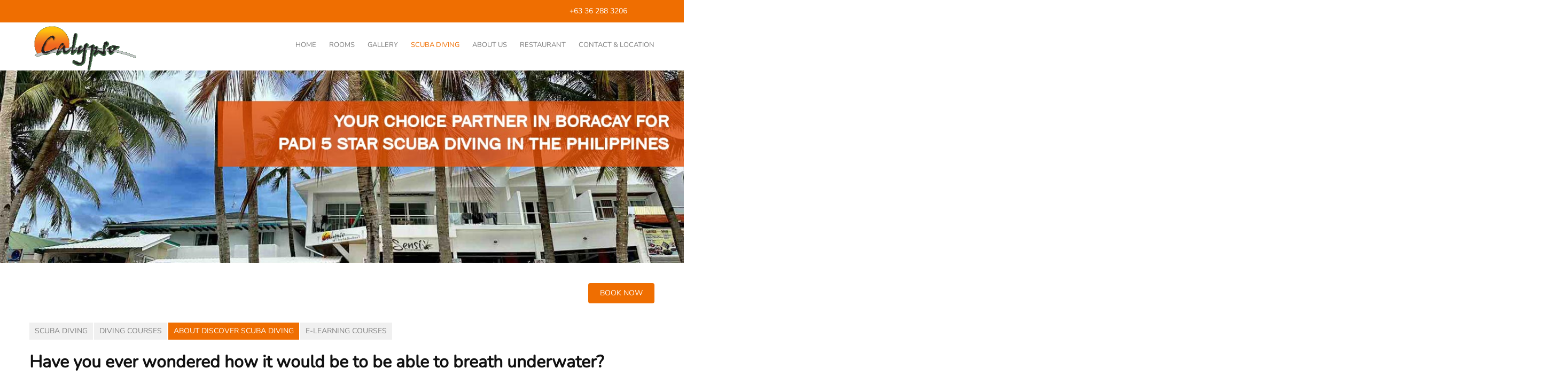

--- FILE ---
content_type: text/html; charset=UTF-8
request_url: https://www.calypso-boracay.com/en/discover-scuba-diving
body_size: 4746
content:
<!DOCTYPE html> <html lang="en" dir="ltr" translate="no"> <head> <meta charset="utf-8"> <!--[START-VIEWFULLREMOVE]--> <meta name="viewport" content="width=device-width, initial-scale=1.0, maximum-scale=5"> <!--[END-VIEWFULLREMOVE]-->  <meta name="keywords" content=""/> <meta name="description" content="Scuba Diving | Calypso Beach Resort"/> <meta name="Distribution" content="Global"/> <meta name="Expires" content="never"/> <meta name="Generator" content="www.calypso-boracay.com"/> <meta name="Revisit-after" content="1 days"/> <meta name="Author" content="Calypso Beach Resort"/> <meta name="google" content="notranslate"> <meta name="robots" content="index,follow" /> <link rel="canonical" href="https://www.calypso-boracay.com/en/discover-scuba-diving" />  <meta property="og:url" content="https://www.calypso-boracay.com/en/discover-scuba-diving" /> <meta property="og:type" content="website" /> <meta property="og:title" content="Scuba Diving | Calypso Beach Resort" /> <meta property="og:description" content="Scuba Diving | Calypso Beach Resort" /> <meta property="og:image" content="//s3-cdn.hotellinksolutions.com/hls/data/1417/website/general/bn/normal_calypso-beach---dive-resort-updated-banner-i.jpg" /> <meta property="og:image" content="//s3-cdn.hotellinksolutions.com/hls/data/1417/website/general/bn/normal_calypso-beach---dive-resort-updated-banner-ii.jpg" /> <meta property="og:image" content="//s3-cdn.hotellinksolutions.com/hls/data/1417/website/general/bn/normal_calypso-beach---dive-resort-updated-banner-iii.jpg" /> <meta property="og:image" content="//s3-cdn.hotellinksolutions.com/hls/data/1417/website/general/bn/normal_calypso-beach---dive-resort-updated-banner-iv.jpg" /> <meta property="og:image" content="//s3-cdn.hotellinksolutions.com/hls/data/1417/website/general/bn/normal_calypso-beach---dive-resort-updated-banner-v.jpg" /> <meta property="og:image" content="//s3-cdn.hotellinksolutions.com/hls/data/1417/website/general/bn/normal_calypso-beach---dive-resort-updated-banner-vi.jpg" /> <title>Scuba Diving | Calypso Beach Resort</title> <link rel="icon" href="//s3-cdn.hotellinksolutions.com/hls/data/1417/website/general/calypso-favicon.png" /> <link rel="shortcut icon" href="//s3-cdn.hotellinksolutions.com/hls/data/1417/website/general/calypso-favicon.png" /> <link rel="apple-touch-icon" href="//s3-cdn.hotellinksolutions.com/hls/data/1417/website/general/calypso-favicon.png" /> <style type="text/css"> #ui-datepicker-div, .hide { display: none; } .bg-thumb { background-position: center; background-size: cover; background-repeat: no-repeat; } </style> <link id="default_css_app" rel="stylesheet" href="//s3-cdn.hotellinksolutions.com/hls/data/resource/css/tpl039/app.css" /> <link rel="stylesheet" href="//s3-cdn.hotellinksolutions.com/hls/data/1417/website/resource/css/custom.css?time=1751890296" /> </head> <body class="olive"> <div id="page"> <div id="top-head"> <div class="content-wrapper flag-one"> <div class="language">  </div> <!--[START-MREMOVE]--> <ul class="contact-details"> <li class="ctds-address"> <strong>Address:&nbsp;</strong> <span>White Beach, Boracay Island, Boracay, Malay, Aklan, Philippines</span> </li> <li class="ctds-main-phone"> <strong>Phone:&nbsp;</strong> <span><a href='tel:+63362883206'>+63 36 288 3206</a></span> </li> <li class="ctds-second-phone"> <strong>Mobile:&nbsp;</strong> <span><a href='tel:+639082781950'>+63 908 278 1950</a></span> </li> </ul> <!--[END-MREMOVE]--> </div> </div> <div id="top" class="inner-page"> <div class="upper"> <div class="row"> <div class="columns large-4 medium-4 small-12"> <h1 id="logo">  <a href="/en/"> <!--[START-MREMOVE]--> <img data-interchange="[//s3-cdn.hotellinksolutions.com/hls/data/1417/website/general/mlg/small_calypso-blank-transparent.png, (default)], [//s3-cdn.hotellinksolutions.com/hls/data/1417/website/general/lg/normal_calypso-blank-transparent.png, (medium)], [//s3-cdn.hotellinksolutions.com/hls/data/1417/website/general/lg/normal_calypso-blank-transparent.png, (large)], [//s3-cdn.hotellinksolutions.com/hls/data/1417/website/general/lg/calypso-blank-transparent.png, (retina)]" src="//s3-cdn.hotellinksolutions.com/hls/data/1417/website/general/lg/normal_calypso-blank-transparent.png" class="mobile-remove" alt="Calypso Beach Resort - Logo Full" title= "Calypso Beach Resort - Logo Full" onmouseover="this.title='';"/> <noscript><img src="//s3-cdn.hotellinksolutions.com/hls/data/1417/website/general/lg/normal_calypso-blank-transparent.png" alt="Calypso Beach Resort - Logo Full" title= "Calypso Beach Resort - Logo Full"/></noscript> <!--[END-MREMOVE]-->   </a> </h1> </div> <div class="columns large-8 medium-8 small-12"> <div id="main-menu">  <nav class="top-bar" data-topbar data-options="is_hover: false"> <ul class="title-area clearfix"> <li class="toggle-topbar"><a href="#"><span>Menu</span></a></li> </ul> <!--[START-MREMOVE]--> <div class="top-bar-section mobile-remove"> <ul> <li class="nav-homepage desktop-page-8050-link"> <a href="/en/" title=""> <span class="icon-homepage"></span> <span class="nav-text">Home</span>  </a> </li>  <li class="nav-reservation desktop-page-8051-link has-dropdown"> <a href="/en/room" class="animsition-link" target="_self">  <span class="icon-reservation"></span>  <span class="nav-text">Rooms</span> </a> <!-- Dropdown items -->  <ul class="dropdown">    <li class="desktop-sub-page-25767-link">  <a href="/en/room" class="animsition-link "  target="_self"  onclick="">  ROOMS </a>  </li>    <li class="desktop-sub-page-25692-link">  <a href="/en/reservation" class="animsition-link "  target="_self"  onclick="">  BOOK OUR ROOMS NOW! </a>  </li>   </ul>  </li>  <li class="nav-gallery desktop-page-8052-link"> <a href="/en/photo" class="animsition-link" target="_self">  <span class="icon-gallery"></span>  <span class="nav-text">Gallery</span> </a> <!-- Dropdown items -->  </li>  <li class="nav-tour page-8053 active has-dropdown"> <a href="/en/activities" class="animsition-link" target="_self">  <span class="icon-tour"></span>  <span class="nav-text">SCUBA DIVING</span> </a> <!-- Dropdown items -->  <ul class="dropdown">     <li class="desktop-sub-page-25702-link">  <a href="/en/tour" class="animsition-link "  target="_self"  onclick="">  DIVING COURSES </a>  </li>    <li class="sub-page-25764-link active">  <a href="/en/discover-scuba-diving" class="animsition-link "  target="_self"  onclick="">  ABOUT DISCOVER SCUBA DIVING </a>  </li>    <li class="desktop-sub-page-25765-link">  <a href="/en/e-learning-courses" class="animsition-link "  target="_self"  onclick="">  E-LEARNING COURSES </a>  </li>   </ul>  </li>  <li class="nav-more desktop-page-8055-link"> <a href="/en/aboutus" class="animsition-link" target="_self">  <span class="icon-extra_page"></span>  <span class="nav-text">ABOUT US</span> </a> <!-- Dropdown items -->  </li>  <li class="nav-location desktop-page-8054-link"> <a href="/en/restaurant" class="animsition-link" target="_self">  <span class="icon-location"></span>  <span class="nav-text">Restaurant</span> </a> <!-- Dropdown items -->  </li>  <li class="nav-contactus desktop-page-8056-link has-dropdown"> <a href="/en/location" class="animsition-link" target="_self">  <span class="icon-contactus"></span>  <span class="nav-text">Contact & Location</span> </a> <!-- Dropdown items -->  <ul class="dropdown">    <li class="desktop-sub-page-25693-link">  <a href="/en/location" class="animsition-link "  target="_self"  onclick="">  LOCATION </a>  </li>    <li class="desktop-sub-page-25703-link">  <a href="/en/contactus" class="animsition-link "  target="_self"  onclick="">  CONTACT US </a>  </li>    <li class="desktop-sub-page-25768-link">  <a href="/en/feedback" class="animsition-link "  target="_self"  onclick="">  FEEDBACK </a>  </li>   </ul>  </li>  </ul> </div> <!--[END-MREMOVE]-->  </nav> </div> </div> </div> </div> <div class="inner-banner hide-banner-on-location"> <div class="random-banner bg-thumb" style="background-image:url(//s3-cdn.hotellinksolutions.com/hls/data/1417/website/general/bn/calypso-beach---dive-resort-updated-banner-vi.jpg); height: 100%;" mobile-style="background-image:url(//s3-cdn.hotellinksolutions.com/hls/data/1417/website/general/bn/mobile_calypso-beach---dive-resort-updated-banner-vi.jpg); height: 100%;" title= "Calypso Beach Resort - Banner"> </div> </div> <div class="location-map-full hide"> </div> </div> <div class="main-body"> <div id="main-content" class="content-width"> <div class="row"> <div class="columns large-12 medium-12 small-12"> <div class="clearfix page-title">  <div class="page-title-inner bws-tls-widget-title"> <span class="right"> <a class="button page-link" href="/en/reservation"><span>Book Now</span></a> </span> <h1> &nbsp; </h1>  </div> </div> <div id="primary-container">  <div class="primary-container-inner page-content-7104">  <!--[START-MREMOVE]--> <dl class="tabs" data-tab> <dt></dt> <dd class="tab-extra_page"> <a href="/en/activities" data-origin="extra_page" class="" target="_self" onclick=""> SCUBA DIVING </a> </dd> <dt></dt> <dd class="tab-tour"> <a href="/en/tour" data-origin="tour" class="" target="_self" onclick=""> DIVING COURSES </a> </dd> <dt></dt> <dd class="tab-extra_page active"> <a href="/en/discover-scuba-diving" data-origin="extra_page" class="" target="_self" onclick=""> ABOUT DISCOVER SCUBA DIVING </a> </dd> <dt></dt> <dd class="tab-extra_page"> <a href="/en/e-learning-courses" data-origin="extra_page" class="" target="_self" onclick=""> E-LEARNING COURSES </a> </dd>  </dl> <div class="tabs-content"> <div class="content active" id="tab-section-content">  <!--[END-MREMOVE]--> <!-- start-section-content -->  <div class="extra-content"> <div class="hide title-extra"> <!-- start-section-title-extra --> &nbsp;<!-- end-section-title-extra --> </div> <div></div><table> <tbody> <tr> <td> <script src="https://apps.elfsight.com/p/platform.js" defer></script> <div class="elfsight-app-2092048c-77c1-493c-a7a2-1e0f9059a0ed"></div> <p>&nbsp;</p> <script src="https://apps.elfsight.com/p/platform.js" defer></script> <div class="elfsight-app-e0cfee0f-0dec-441f-a2fd-b37dd1bfc4d4"></div> </td> </tr> <tr> <td> <p>&nbsp;</p> <script src="https://apps.elfsight.com/p/platform.js" defer></script> <div class="elfsight-app-66730166-20e0-43a1-8cd5-6bf1bc9c9ce8"></div> <p>&nbsp;</p> <script src="https://apps.elfsight.com/p/platform.js" defer></script> <div class="elfsight-app-5b0a985d-5c24-44c8-b799-6d7490e3423b"></div> </td> </tr> </tbody> </table></div> <!-- end-section-content --> <!--[START-MREMOVE]--> </div> <!--[END-MREMOVE]--> <div class="party-booking-widget-tour hide"> <!-- booking widget --> <div class="tourwidget"></div> <link rel="stylesheet" type="text/css" href="https://book.connectours.org/sites/bws/themes/tours/css/app.css"><script type="text/javascript" id="bkwgappjs" src="https://book.connectours.org/sites/bws/modules/bkwidget/js/widget.embed.min.js"></script> <script type="text/javascript"> $tlsWidget(function ($$) { $$(".tourwidget").tourWidget({ Operator: 382, ListOption: 0, OpenInNewTab: false, ShowLanguage: 0, Language: 'en', UseFriendlyUrl: 1, HideTourDetail: 0, ListingUrl: '/', TypeWidget: 'Widget' }); }); </script>  </div> <div class="trip-advisor hide">  <!-- Trip advisor -->  </div> <div class="booking-engine hide">  <!-- Booking engine -->  </div> <!--[START-MREMOVE]--> </div> <!--[END-MREMOVE]--> </div> </div> </div> </div> </div> </div> <div id="bottom"> <!--[START-MREMOVE]--> <div class="row"> <div class="columns large-8 medium-8 small-12">  <div class="footer-menu"><ul class="bottom-menu"> <li class="extra_page_footer"> <a href="/en/dive-sites" target="_self" onclick=""> Dive Sites </a> </li> </ul> </div> </div> </div> <!--[END-MREMOVE]--> <div class="row show-small-only"> <div class="columns small-6">  <a href="tel:+63362883206" class="mobile-call"> <span class="icon-phone-number"></span>+63 36 288 3206</a> <a href="tel:+639082781950" class="mobile-call"> <span class="icon-phone-number"></span>+63 908 278 1950 </a> </div>  </div> </div> <div id="footer"> <div class="row"> <div class="columns large-6 medium-6 small-12"> <!--[START-MFILTER]--><p class="hide title-extra"><!-- start-section-title-extra --><!-- end-section-title-extra --></p><div class="section-content"><p>Calypso Beach & Dive Resort 2022 | All Rights Reserved.</p></div><!--[END-MFILTER]--> </div> <div class="columns large-6 medium-6 small-12 text-right"> <span class="link-full-web">  </span> <span>  <a href="http://www.hotellinksolutions.com" class="hls-link skiptranslate" target="_blank"></a><script type="application/ld+json"> { "@context": "http://schema.org", "@type": "Hotel", "name": "Calypso Beach Resort", "url": "https://calypso-boracay.com", "description": " Calypso Beach & Dive resort offers you the best PADI 5* Star diving experience in the Philippines and some of the best in the World. We have our own on-site pool for safely practising the basic skills with experienced multi lingual instructors. There are spacious air-conditioned classrooms for the theory lessons. Advanced divers will love the challenge that the shipwreck, Yapak Wall and drift dives will give them. Calypso Beach & Dive resort offers the perfect combination of excellent ...", "address": { "@type": "PostalAddress", "addressCountry": "PH", "addressLocality": "", "addressRegion": "Malay, Aklan", "postalCode": "5608", "streetAddress": "White Beach, Boracay Island" }, "telephone": "+63362883206", "logo": "https://calypso-boracay.com//s3-cdn.hotellinksolutions.com/hls/data/1417/website/general/lg/normal_calypso-blank-transparent.png", "image": "https://calypso-boracay.com//s3-cdn.hotellinksolutions.com/hls/data/1417/website/general/bn/normal_calypso-beach---dive-resort-updated-banner-i.jpg", "starRating": { "@type": "Rating", "ratingValue": "3" }, "availableLanguage": [{"@type":"Language","name":"English"}], "numberOfRooms": "17", "email": "reservations@calypso-boracay.com", "geo": { "@type":"GeoCoordinates", "latitude":"11.9553655", "longitude":"121.9283205" } } </script> </span> </div> </div> </div> </div> <!--[START-CUSTOM-CSS-FILE]//s3-cdn.hotellinksolutions.com/hls/data/1417/website/resource/css/custom.css?time=1751890296[END-CUSTOM-CSS-FILE]--> <!--[START-SCRIPT]--> <script type="text/javascript"> var gb_menu_id = 25764, gp_page_id = 9, gp_extra_page_id = 7104; </script> <script type="text/javascript">var device = {"is_mobile":false,"is_tablet":false,"is_desktop":true};</script> <script type="text/javascript"> var init_js_app = true; </script> <script type="text/javascript"> var search_data_url = "//book.securebookings.net/searchWidget/load?ajax=true&id=6742718e-4b63-4498-a412-c96bb1f7bc54"; </script> <script src="//s3-cdn.hotellinksolutions.com/hls/data/resource/js/message.en.js?time=1751890296" type="text/javascript"></script> <script type="text/javascript"> var map_options = {"marker":[{"mIndex":0,"mTitle":"Calypso Beach Resort","mLat":11.9553655,"mLng":121.9283205,"mType":"1"}],"zoom_level":19,"layout":1,"zzzz":"AIzaSyBmnszqgQuSwGz3OgVu1i18fLxQl1eOxv4"}; </script> <script type="text/javascript"> var notifiction_options = {"notifiction_url":"https:\/\/micro-notification.hotellinksolutions.com","notification_auth":"d2hsOk9yY2tYUG1yZnd6aVFGZU4welRo","hotel_id":"1417"}; </script> <script type="text/javascript"> var room_type_settings = {"hbe_bws_domain":"\/\/book.securebookings.net\/","hbe_id":"6742718e-4b63-4498-a412-c96bb1f7bc54","lang":"en","limit":3,"checkin":"08 Jul 2025","checkout":"09 Jul 2025","currency_decimals":{"VUV":0,"VN":0,"VND":0}}; </script> <script type="text/javascript"> var room_type_settings = {"hbe_bws_domain":"\/\/book.securebookings.net\/","hbe_id":"6742718e-4b63-4498-a412-c96bb1f7bc54","lang":"en","limit":3,"currency_decimals":{"VUV":0,"VN":0,"VND":0}}; </script> <script type="text/javascript"> var cur_page = 'extra_page'; </script> <script src="https://s3-cdn.hotellinksolutions.com/hls/data/resource/js/web/app.min.js" type="text/javascript"></script> <script src='https://www.thehotelsnetwork.com/js/loader.js?property_id=1038596&account_key=91AD9C9C8A26CE76B870AB9809D63E8C' async></script><!--Start of Tawk.to Script--> <script type="text/javascript"> var Tawk_API=Tawk_API||{}, Tawk_LoadStart=new Date(); (function(){ var s1=document.createElement("script"),s0=document.getElementsByTagName("script")[0]; s1.async=true; s1.src='https://embed.tawk.to/595ef5a31dc79b329518d0bf/default'; s1.charset='UTF-8'; s1.setAttribute('crossorigin','*'); s0.parentNode.insertBefore(s1,s0); })(); </script> <!--End of Tawk.to Script--><!-- Global site tag (gtag.js) - Google Analytics --> <script async src="https://www.googletagmanager.com/gtag/js?id=G-H52N4FT9H6"></script> <script> window.dataLayer = window.dataLayer || []; function gtag(){dataLayer.push(arguments);} gtag('js', new Date()); gtag('config', 'G-H52N4FT9H6'); </script> <script type="text/javascript"> if ( device.is_mobile !== true ) { if ( jQuery('#bgslider').length ) {  jQuery('#bgslider').height(jQuery(window).height());  jQuery('#bgslider .slider-item.bg-default').height(jQuery(window).height()).addClass('active'); } } jQuery('.anchor-scroll').click(function(evt) { evt.preventDefault(); jQuery('html, body').animate({  scrollTop: jQuery(jQuery(this).attr('href')).offset().top }, 500); }); </script> <!--[END-SCRIPT]--> </body> </html> 

--- FILE ---
content_type: text/css
request_url: https://s3-cdn.hotellinksolutions.com/hls/data/1417/website/resource/css/custom.css?time=1751890296
body_size: 2292
content:
/*--tpl039--*/.trip-advisor #CDSWIDSSP .widSSPData{background-color:transparent;}.trip-advisor #CDSWIDSSP .widSSPData .widSSPH18,.trip-advisor #CDSWIDSSP .widSSPData .widSSPH11,.trip-advisor #CDSWIDSSP .widSSPData .widSSPOneReview .widSSPBullet li span,.trip-advisor #CDSWIDSSP .widSSPData .widSSPInformation .widSSPPopIdx b,.trip-advisor #CDSWIDSSP .widSSPData .widSSPInformation .widSSPPopIdx span i,.trip-advisor #CDSWIDSSP .widSSPData .widSSPTrvlRtng .widSSPOverall div,.trip-advisor #CDSWIDSSP .widSSPData .widSSPLegal,.trip-advisor #CDSWIDSSP .widSSPData .widSSPSummary a{color:#818181;}.trip-advisor #CDSWIDSSP .widSSPData .widSSPBranding a,.trip-advisor #CDSWIDSSP .widSSPData .widSSPBranding a:link,.trip-advisor #CDSWIDSSP .widSSPData .widSSPBranding a:visited,.trip-advisor #CDSWIDSSP .widSSPData .widSSPOneReview .widSSPBullet li a,.trip-advisor #CDSWIDSSP .widSSPData .widSSPAll a:link,.trip-advisor #CDSWIDSSP .widSSPData .widSSPAll a:visited,.trip-advisor #CDSWIDSSP .widSSPData .widSSPTrvlRtng .widSSPOverall div b,.trip-advisor #CDSWIDSSP .widSSPData .widSSPInformation .widSSPPopIdx var,.trip-advisor #CDSWIDSSP .widSSPData .widSSPInformation .widSSPPopIdx span{color:#ef6e01;}#inline-date-picker-in,#inline-date-picker-out{font-family:Nunito, sans-serif !important;}.hbe-bws .bws-button{border:none;-webkit-border-radius:0;border-radius:0;}.hbe-bws .bws-button.bws-secondary{border:none;}.qtip.qtip-blue,.ui-widget{font-family:Nunito, sans-serif !important;}#booking-widget #hbe-bws-wrapper-widget-code .hbe-bws div#search-widget-panel div.swp-col3 a#bws-button-search{font-family:Nunito, sans-serif;}#booking-widget #hbe-bws-wrapper-widget-code .hbe-bws div#search-widget-panel div.swp-col3 .contain-box .best-price-guarantee .guarantee .bws-icon-check-circle{color:#ef6e01;}#booking-widget #hbe-bws-wrapper-widget-code .hbe-bws div#search-widget-panel div.swp-col3 .contain-box .best-price-guarantee .guarantee .bws-icon-check-circle:hover,#booking-widget #hbe-bws-wrapper-widget-code .hbe-bws div#search-widget-panel div.swp-col3 .contain-box .best-price-guarantee .guarantee .bws-icon-check-circle:focus{color:#d66201;}#primary-container .hbe-bws #hbe-bws-page{background-color:transparent;}#primary-container .hbe-bws #hbe-bws-page,#primary-container .hbe-bws #hbe-bws-page .bws-button,#primary-container .hbe-bws #hbe-bws-page .bws-accordion dd > a{font-family:Nunito, sans-serif;}#primary-container .hbe-bws #hbe-bws-page,#primary-container .hbe-bws #hbe-bws-page .bws-accordion dd > a > span,#primary-container .hbe-bws #hbe-bws-page label,#primary-container .hbe-bws #hbe-bws-page label small,#primary-container .hbe-bws #hbe-bws-page ul.bws-disc-inline li,#primary-container .hbe-bws #hbe-bws-page .slick-prev:before,#primary-container .hbe-bws #hbe-bws-page .slick-next:before,#primary-container .hbe-bws #hbe-bws-page .bottom-func .bottom-func-left .bws-room-details a span,#primary-container .hbe-bws #hbe-bws-page .body-rooms-list .unavailable-listings .divider_show_more,#primary-container .hbe-bws #hbe-bws-page .body-rooms-list .unavailable-listings .divider_show_more span{color:#818181;}#primary-container .hbe-bws #hbe-bws-page .bws-panel.search-filter .guarantee-block .guarantee .bws-icon-check-circle{color:#ed4807;}#primary-container .hbe-bws #hbe-bws-page .body-rooms-list .total-price-wrapper .guarantee.bws-calls-to-action .bws-icon-check-circle{color:#ed4807;}#primary-container .hbe-bws #hbe-bws-page .body-rooms-list .total-price-wrapper.mobile_total{background-color:#fff;border-top-color:#fafafa !important;}#primary-container .hbe-bws #hbe-bws-page .body-rooms-list .room-type-wrapper .bws-room-box-bg{background-color:#fafafa;}#primary-container .hbe-bws #hbe-bws-page #hbe-bws-wrapper .bws-button.bws-secondary{color:#fff !important;}#primary-container .hbe-bws #hbe-bws-page #hbe-bws-wrapper .search-filter{background-color:#ed4807;}#primary-container .hbe-bws #hbe-bws-page #hbe-bws-wrapper .search-filter label,#primary-container .hbe-bws #hbe-bws-page #hbe-bws-wrapper .search-filter .guarantee a{color:#505050;}#primary-container .hbe-bws #hbe-bws-page #hbe-bws-wrapper .bws-panel.search-filter .guarantee-block{background-color:rgba(255, 255, 255, 0.05);}#primary-container .hbe-bws #hbe-bws-page #hbe-bws-wrapper .bws-panel.search-filter .guarantee-block .guarantee .bws-icon-checkmark:before{background-color:#ed4807;}#primary-container .hbe-bws #hbe-bws-page #hbe-bws-wrapper .body-rooms-list .unavailable-listings .divider_show_more{background-color:#fafafa;}#primary-container .hbe-bws #hbe-bws-page #hbe-bws-wrapper .bws-rooms-list .divider-bg,#primary-container .hbe-bws #hbe-bws-page #hbe-bws-wrapper .body-rooms-list .fields-title,#primary-container .hbe-bws #hbe-bws-page #hbe-bws-wrapper .more-rooms > .bws-accordion > dd > a{background-color:#fafafa;}#primary-container .hbe-bws #hbe-bws-page #hbe-bws-wrapper .bws-rooms-list .divider-bg,#primary-container .hbe-bws #hbe-bws-page #hbe-bws-wrapper .body-rooms-list .fields-title,#primary-container .hbe-bws #hbe-bws-page #hbe-bws-wrapper .more-rooms > .bws-accordion > dd > a,#primary-container .hbe-bws #hbe-bws-page #hbe-bws-wrapper .bws-rooms-list .divider-bg.divider_show_more span,#primary-container .hbe-bws #hbe-bws-page #hbe-bws-wrapper .body-rooms-list .fields-title.divider_show_more span,#primary-container .hbe-bws #hbe-bws-page #hbe-bws-wrapper .more-rooms > .bws-accordion > dd > a.divider_show_more span{color:#818181;}#primary-container .hbe-bws #hbe-bws-page #hbe-bws-wrapper .slick-list .bws-day .bws-calendar-item.calendar-highlight .divider-background-calendar > div{color:#818181;}#primary-container .hbe-bws #hbe-bws-page #hbe-bws-wrapper .slick-list .bws-day .bws-calendar-item.calendar-highlight .divider-background-calendar > div label,#primary-container .hbe-bws #hbe-bws-page #hbe-bws-wrapper .slick-list .bws-day .bws-calendar-item.calendar-highlight .divider-background-calendar > div label small{color:#818181;}#primary-container .hbe-bws #hbe-bws-page #hbe-bws-wrapper .body-rooms-list .rate-plan-wrapper .rate-plan .highlights .special-offer,#primary-container .hbe-bws #hbe-bws-page #hbe-bws-wrapper .search-filter label.bws-viewing-msg,#primary-container .hbe-bws #hbe-bws-page #hbe-bws-wrapper .bws-room-bed-left,#primary-container .hbe-bws #hbe-bws-page #hbe-bws-wrapper .body-rooms-list .room-price .room-price-row .bws-icon-check-circle{color:#f00;}#primary-container .hbe-bws #hbe-bws-page #hbe-bws-wrapper .body-rooms-list .bws-room-general .room-type .room-type-desc .bws-room-details .bws-all-amenities a,#primary-container .hbe-bws #hbe-bws-page #hbe-bws-wrapper .bws-elements,#primary-container .hbe-bws #hbe-bws-page #hbe-bws-wrapper .body-rooms-list .bws-room-general .room-type .room-type-desc .bws-room-details .bws-details-description label,#primary-container .hbe-bws #hbe-bws-page #hbe-bws-wrapper .room-name-desc li:before,#primary-container .hbe-bws #hbe-bws-page #hbe-bws-wrapper .body-rooms-list .extra-bed label .bws-icon-info.bws-gray-color,#primary-container .hbe-bws #hbe-bws-page #hbe-bws-wrapper .body-rooms-list .room-price .price-off,#primary-container .hbe-bws #hbe-bws-page #hbe-bws-wrapper .slick-list .bws-day .bws-calendar-item.calendar-highlight .bws-min-nights > div,#primary-container .hbe-bws #hbe-bws-page #hbe-bws-wrapper .body-rooms-list .bws-calendar-item .price-off{color:#a2a2a2;}#primary-container .hbe-bws #hbe-bws-page #hbe-bws-wrapper .body-rooms-list .bws-green-color,#primary-container .hbe-bws #hbe-bws-page #hbe-bws-wrapper .body-rooms-list .rate-plan-wrapper .rate-plan .highlights .cancellation-policy .bws-green-color-free,#primary-container .hbe-bws #hbe-bws-page #hbe-bws-wrapper .body-rooms-list .rate-plan-wrapper .rate-plan .highlights .cancellation-policy .bws-green-color-free .bws-elements,#primary-container .hbe-bws #hbe-bws-page #hbe-bws-wrapper .body-rooms-list .rate-plan-wrapper .rate-plan .highlights .cancellation-policy > span.bws-green-color .bws-icon-info,#primary-container .hbe-bws #hbe-bws-page #hbe-bws-wrapper .body-rooms-list .bws-room-general .room-type .room-type-desc .highlighted-icon span,#primary-container .hbe-bws #hbe-bws-page #hbe-bws-wrapper .bws-disc-inline li:before{color:#008000;}.icon-location::before{color:#818181;}#pop_exit_discount.reveal-modal #hbe-popout .content.row.action_bottom #instant_discount.button,#pop_exit_discount.reveal-modal #hbe-popout .content.row.action_bottom #booking-widget #hbe-bws-wrapper-widget-code .hbe-bws div#search-widget-panel div.swp-col3 a#bws-button-search#instant_discount,#booking-widget #hbe-bws-wrapper-widget-code .hbe-bws div#search-widget-panel div.swp-col3 #pop_exit_discount.reveal-modal #hbe-popout .content.row.action_bottom a#bws-button-search#instant_discount{background-color:#ef6e01 !important;color:#fff !important;border-color:#ef6e01 !important;}#primary-container .hbe-bws #hbe-bws-page #hbe-bws-wrapper .slick-list .bws-day .bws-calendar-item.calendar-highlight .divider-background-calendar > div,#primary-container .hbe-bws #hbe-bws-page #hbe-bws-wrapper .slick-list .bws-day .bws-calendar-item.calendar-highlight .bws-min-nights > div,#primary-container .hbe-bws #hbe-bws-page .body-rooms-list .extra-bed .compact-extra-bed + div{background-color:rgba(0, 0, 0, 0.05);}#primary-container .hbe-bws #hbe-bws-page #hbe-bws-wrapper .slick-slide .bws-calendar-item{border-right-color:rgba(0, 0, 0, 0.05);}#primary-container .hbe-bws #hbe-bws-page .body-rooms-list .room-type-wrapper .bws-room-box-bg{border:none;}#primary-container .hbe-bws #hbe-bws-page .body-rooms-list .rate-plan-wrapper{border-top-color:#fff;}.qtip-best-rate{background-color:#fff;color:#000;}@media only screen and (max-width: 47.937em){body{background:#fff !important;}.hbe-bws #hbe-bws-page .body-rooms-list .total-price-wrapper{border-top-color:#fafafa !important;}}body{background-color:#fff;color:#818181;font-family:Nunito, sans-serif;}h1,h2,h3,h4,h5,h6{color:#ef6e01;}a,a:hover,a:focus{color:#ef6e01;}#top .upper{background-color:#fff;}#main-menu{/*#top #banner .sld-ccp .control-contain .nivo-controlNav a.active {background-color: $button-bg-color;}*/}#main-menu nav.top-bar .title-area .toggle-topbar a,#main-menu nav.top-bar .title-area .toggle-topbar a:hover,#main-menu nav.top-bar .title-area .toggle-topbar a:focus{color:#818181;}#main-menu nav.top-bar .top-bar-section ul li a{color:#818181;}#main-menu nav.top-bar .top-bar-section ul li.active a,#main-menu nav.top-bar .top-bar-section ul li:hover a{color:#ef6e01;}#main-menu nav.top-bar .top-bar-section ul li .dropdown{background-color:#fff;}#main-menu nav.top-bar .top-bar-section ul li .dropdown li a{color:#818181;}#main-menu nav.top-bar .top-bar-section ul li .dropdown li.active a,#main-menu nav.top-bar .top-bar-section ul li .dropdown li:hover a{color:#ef6e01;}#primary-container #tours-emb .button,#primary-container #tours-emb #booking-widget #hbe-bws-wrapper-widget-code .hbe-bws div#search-widget-panel div.swp-col3 a#bws-button-search,#booking-widget #hbe-bws-wrapper-widget-code .hbe-bws div#search-widget-panel div.swp-col3 #primary-container #tours-emb a#bws-button-search,#primary-container #tls-cart .button,#primary-container #tls-cart #booking-widget #hbe-bws-wrapper-widget-code .hbe-bws div#search-widget-panel div.swp-col3 a#bws-button-search,#booking-widget #hbe-bws-wrapper-widget-code .hbe-bws div#search-widget-panel div.swp-col3 #primary-container #tls-cart a#bws-button-search,#primary-container .hbe-bws #hbe-bws-page #hbe-bws-wrapper .bws-button.book-now-available,.button,#booking-widget #hbe-bws-wrapper-widget-code .hbe-bws div#search-widget-panel div.swp-col3 a#bws-button-search,.view-details,.send-enquiry{background-color:#ef6e01;color:#fff;border-color:#ef6e01;}#primary-container #tours-emb .button:hover,#primary-container #tours-emb #booking-widget #hbe-bws-wrapper-widget-code .hbe-bws div#search-widget-panel div.swp-col3 a#bws-button-search:hover,#booking-widget #hbe-bws-wrapper-widget-code .hbe-bws div#search-widget-panel div.swp-col3 #primary-container #tours-emb a#bws-button-search:hover,#primary-container #tls-cart .button:hover,#primary-container #tls-cart #booking-widget #hbe-bws-wrapper-widget-code .hbe-bws div#search-widget-panel div.swp-col3 a#bws-button-search:hover,#booking-widget #hbe-bws-wrapper-widget-code .hbe-bws div#search-widget-panel div.swp-col3 #primary-container #tls-cart a#bws-button-search:hover,#primary-container .hbe-bws #hbe-bws-page #hbe-bws-wrapper .bws-button.book-now-available:hover,.button:hover,#booking-widget #hbe-bws-wrapper-widget-code .hbe-bws div#search-widget-panel div.swp-col3 a#bws-button-search:hover,.view-details:hover,.send-enquiry:hover,#primary-container #tours-emb .button:focus,#primary-container #tours-emb #booking-widget #hbe-bws-wrapper-widget-code .hbe-bws div#search-widget-panel div.swp-col3 a#bws-button-search:focus,#booking-widget #hbe-bws-wrapper-widget-code .hbe-bws div#search-widget-panel div.swp-col3 #primary-container #tours-emb a#bws-button-search:focus,#primary-container #tls-cart .button:focus,#primary-container #tls-cart #booking-widget #hbe-bws-wrapper-widget-code .hbe-bws div#search-widget-panel div.swp-col3 a#bws-button-search:focus,#booking-widget #hbe-bws-wrapper-widget-code .hbe-bws div#search-widget-panel div.swp-col3 #primary-container #tls-cart a#bws-button-search:focus,#primary-container .hbe-bws #hbe-bws-page #hbe-bws-wrapper .bws-button.book-now-available:focus,.button:focus,#booking-widget #hbe-bws-wrapper-widget-code .hbe-bws div#search-widget-panel div.swp-col3 a#bws-button-search:focus,.view-details:focus,.send-enquiry:focus{color:#fff;background-color:#d66201;border-color:#d66201;}.extra-person .need-expand{color:#ef6e01;border-color:#ef6e01;}.extra-person .need-expand:hover{color:#fff;background-color:#d66201;border-color:#d66201;}.promo_popup #hbe-popout .content.action_bottom .button,.promo_popup #hbe-popout .content.action_bottom #booking-widget #hbe-bws-wrapper-widget-code .hbe-bws div#search-widget-panel div.swp-col3 a#bws-button-search,#booking-widget #hbe-bws-wrapper-widget-code .hbe-bws div#search-widget-panel div.swp-col3 .promo_popup #hbe-popout .content.action_bottom a#bws-button-search,.promo_popup #hbe-popout .content.action_bottom .button,.promo_popup #hbe-popout .content.action_bottom #booking-widget #hbe-bws-wrapper-widget-code .hbe-bws div#search-widget-panel div.swp-col3 a#bws-button-search,#booking-widget #hbe-bws-wrapper-widget-code .hbe-bws div#search-widget-panel div.swp-col3 .promo_popup #hbe-popout .content.action_bottom a#bws-button-search{background-color:#ef6e01 !important;color:#fff !important;}.promo_popup #hbe-popout .content.action_bottom .button:hover,.promo_popup #hbe-popout .content.action_bottom #booking-widget #hbe-bws-wrapper-widget-code .hbe-bws div#search-widget-panel div.swp-col3 a#bws-button-search:hover,#booking-widget #hbe-bws-wrapper-widget-code .hbe-bws div#search-widget-panel div.swp-col3 .promo_popup #hbe-popout .content.action_bottom a#bws-button-search:hover,.promo_popup #hbe-popout .content.action_bottom .button:hover,.promo_popup #hbe-popout .content.action_bottom #booking-widget #hbe-bws-wrapper-widget-code .hbe-bws div#search-widget-panel div.swp-col3 a#bws-button-search:hover,#booking-widget #hbe-bws-wrapper-widget-code .hbe-bws div#search-widget-panel div.swp-col3 .promo_popup #hbe-popout .content.action_bottom a#bws-button-search:hover{color:#fff !important;background-color:#d66201 !important;}.best-price-guarantee .txt{color:#fff;}#primary-container .hbe-bws #hbe-bws-page #hbe-bws-wrapper .bws-button.bws-secondary,.bws-button{color:#fff !important;border-color:#a2a2a2;background-color:#a2a2a2;}.bws-featured .button,.bws-featured #booking-widget #hbe-bws-wrapper-widget-code .hbe-bws div#search-widget-panel div.swp-col3 a#bws-button-search,#booking-widget #hbe-bws-wrapper-widget-code .hbe-bws div#search-widget-panel div.swp-col3 .bws-featured a#bws-button-search{background-color:#ef6e01;color:#fff;}.bws-featured .button:hover,.bws-featured #booking-widget #hbe-bws-wrapper-widget-code .hbe-bws div#search-widget-panel div.swp-col3 a#bws-button-search:hover,#booking-widget #hbe-bws-wrapper-widget-code .hbe-bws div#search-widget-panel div.swp-col3 .bws-featured a#bws-button-search:hover,.bws-featured .button:focus,.bws-featured #booking-widget #hbe-bws-wrapper-widget-code .hbe-bws div#search-widget-panel div.swp-col3 a#bws-button-search:focus,#booking-widget #hbe-bws-wrapper-widget-code .hbe-bws div#search-widget-panel div.swp-col3 .bws-featured a#bws-button-search:focus{color:#fff;background-color:#d66201;border-color:#d66201;}#booking-widget #hbe-bws-wrapper-widget-code,#booking-widget .frm-container,.bws-featured .featured-block .featured-info,.bg-hover .bg-overlay{background-color:rgba(239, 110, 1, 0.5);color:#fff;}.bottom-container{background-color:#ef6e01;}.bottom-container li.ctds-address{color:#fff;}.bottom-container li.ctds-main-phone span a{color:#ef6e01;}#weather_code{color:#fff;}.bws-featured a:hover .linkpage{background-color:rgba(0, 0, 0, 0.5);}.bws-featured a:hover .linkpage .zoom-insign{border:2px solid #ef6e01;}.bws-featured a:hover .linkpage .zoom-insign:after{color:#ef6e01;}.bws-featured .featured-clone:before{box-shadow:#ccc 0px 1px 1px 0px;background:#fff;}.bws-featured .featured-info .featured-desc{background-color:#fff;color:#ef6e01;}.bws-featured .featured-info .featured-desc label.room-left{color:#ef6e01;}.bws-featured .button,.bws-featured #booking-widget #hbe-bws-wrapper-widget-code .hbe-bws div#search-widget-panel div.swp-col3 a#bws-button-search,#booking-widget #hbe-bws-wrapper-widget-code .hbe-bws div#search-widget-panel div.swp-col3 .bws-featured a#bws-button-search{background-color:#ef6e01 !important;color:#fff !important;border-color:#ef6e01 !important;}.bws-featured .button:hover,.bws-featured #booking-widget #hbe-bws-wrapper-widget-code .hbe-bws div#search-widget-panel div.swp-col3 a#bws-button-search:hover,#booking-widget #hbe-bws-wrapper-widget-code .hbe-bws div#search-widget-panel div.swp-col3 .bws-featured a#bws-button-search:hover{color:#fff !important;background-color:#ef6e01 !important;border-color:#ef6e01 !important;}#top-head{background:#ef6e01;}#top-head .ctds-main-phone span a{color:#fff;}.gallery li a{border-bottom-color:#ef6e01;}#bottom{background-color:#ef6e01;color:#fff;}#bottom a{color:#fff;}.bottom-menu a{color:#fff;}.bottom-menu li.active a,.bottom-menu .bottom-menu li a:hover{color:#fff;}.social ul li a{color:#fff;}.tabs dd > a{background-color:rgba(0, 0, 0, 0.06);color:#818181;}.tabs dd > a:hover{background-color:rgba(0, 0, 0, 0.06);}.tabs dd.active a{background-color:#ef6e01;color:#fff;}#booking-widget #hbe-bws-wrapper-widget-code .hbe-bws div#search-widget-panel div.swp-col3 .contain-box .best-price-guarantee,.frm-action .best-price-guarantee{color:#fff;}#booking-widget #hbe-bws-wrapper-widget-code .hbe-bws div#search-widget-panel div.swp-col3 .contain-box .best-price-guarantee .icon-check-circle,.frm-action .best-price-guarantee .icon-check-circle{color:#ef6e01;}#booking-widget #hbe-bws-wrapper-widget-code .hbe-bws div#search-widget-panel div.swp-col3 .contain-box .best-price-guarantee .icon-check-circle:hover,.frm-action .best-price-guarantee .icon-check-circle:hover,#booking-widget #hbe-bws-wrapper-widget-code .hbe-bws div#search-widget-panel div.swp-col3 .contain-box .best-price-guarantee .icon-check-circle:focus,.frm-action .best-price-guarantee .icon-check-circle:focus{color:#d66201;}@media only screen and (max-width: 47.937em){#booking-widget .frm-container{background-color:transparent;}#top .lower{background-color:rgba(239, 110, 1, 0.8);}#bottom .mobile-call{color:#fff;}}#alert-ignore-check-phone .modal-header{background-color:#ef6e01;color:#fff;font-size:16px;}#alert-ignore-check-phone .modal-content .btn .button-grey{background-color:#fff;border:1px solid #ef6e01;color:#ef6e01;}

--- FILE ---
content_type: application/javascript; charset=utf-8
request_url: https://www.thehotelsnetwork.com/sjs/v135/@thehotelsnetwork/agent-engines@2.99.32/es2015/283.bundle.js
body_size: 7466
content:
thn.
System.register([],(function(exports){'use strict';return{execute:(function(){exports("factory",V);/* esm.sh - esbuild bundle(@thehotelsnetwork/agent-engines@2.99.32/283) es2015 production */
var T=(function(t={}){return t.Abkhazian="ab",t.Afar="aa",t.Afrikaans="af",t.Akan="ak",t.Albanian="sq",t.Amharic="am",t.Arabic="ar",t.Aragonese="an",t.Armenian="hy",t.Assamese="as",t.Avaric="av",t.Avestan="ae",t.Aymara="ay",t.Azerbaijani="az",t.Bambara="bm",t.Bashkir="ba",t.Basque="eu",t.Belarusian="be",t.Bengali="bn",t.Bihari="bh",t.Bislama="bi",t.Bosnian="bs",t.Breton="br",t.Bulgarian="bg",t.Burmese="my",t.Catalan="ca",t.Chamorro="ch",t.Chechen="ce",t.Chewa="ny",t.Chinese="zh",t.ChineseTraditional="zh_TW",t.Chuvash="cv",t.Cornish="kw",t.Corsican="co",t.Cree="cr",t.Croatian="hr",t.Czech="cs",t.Danish="da",t.Divehi="dv",t.Dutch="nl",t.Dzongkha="dz",t.English="en",t.Esperanto="eo",t.Estonian="et",t.Ewe="ee",t.Faroese="fo",t.Fijian="fj",t.Finnish="fi",t.French="fr",t.Fula="ff",t.Galician="gl",t.Georgian="ka",t.German="de",t.Greek="el",t.Greenlandic="gn",t.Gujarati="gu",t.Haitian="ht",t.Hausa="ha",t.Hebrew="he",t.Herero="hz",t.Hindi="hi",t.Hiri="ho",t.Hungarian="hu",t.Interlingua="ia",t.Indonesian="id",t.Interlingue="ie",t.Irish="ga",t.Igbo="ig",t.Inupiaq="ik",t.Ido="io",t.Icelandic="is",t.Italian="it",t.Inuktitut="iu",t.Japanese="ja",t.Javanese="jv",t.Kalaallisut="kl",t.Kannada="kn",t.Kanuri="kr",t.Kashmiri="ks",t.Kazakh="kk",t.Khmer="km",t.Kikuyu="ki",t.Kinyarwanda="rw",t.Kirghiz="ky",t.Komi="kv",t.Kongo="kg",t.Korean="ko",t.Kurdish="ku",t.Kuanyama="kj",t.Latin="la",t.Luxembourgish="lb",t.Ganda="lg",t.Limburgish="li",t.Lingala="ln",t.Lao="lo",t.Lithuanian="lt",t.Luba="lu",t.Latvian="lv",t.Manx="gv",t.Macedonian="mk",t.Malagasy="mg",t.Malay="ms",t.Malayalam="ml",t.Maltese="mt",t.Maori="mi",t.Marathi="mr",t.Marshallese="mh",t.Mongolian="mn",t.Nauru="na",t.Navajo="nv",t.NorthNdebele="nd",t.Nepali="ne",t.Ndonga="ng",t.NorwegianBokmal="nb",t.NorwegianNynorsk="nn",t.Norwegian="no",t.Nuosu="ii",t.SouthNdebele="nr",t.Occitan="oc",t.Ojibwe="oj",t.Old="cu",t.Oromo="om",t.Oriya="or",t.Ossetian="os",t.Panjabi="pa",t.Pali="pi",t.Persian="fa",t.Polish="pl",t.Pashto="ps",t.Portuguese="pt",t.Quechua="qu",t.Romansh="rm",t.Rundi="rn",t.Romanian="ro",t.Russian="ru",t.Sanskrit="sa",t.Sardinian="sc",t.Sindhi="sd",t.Northern="se",t.Samoan="sm",t.Sango="sg",t.Serbian="sr",t.Scottish="gd",t.Shona="sn",t.Sinhala="si",t.Slovak="sk",t.Slovene="sl",t.Somali="so",t.Sotho="st",t.Spanish="es",t.Sundanese="su",t.Swahili="sw",t.Swati="ss",t.Swedish="sv",t.Tamil="ta",t.Telugu="te",t.Tajik="tg",t.Thai="th",t.Tigrinya="ti",t.Tibetan="bo",t.Turkmen="tk",t.Tagalog="tl",t.Tswana="tn",t.Tonga="to",t.Turkish="tr",t.Tsonga="ts",t.Tatar="tt",t.Twi="tw",t.Tahitian="ty",t.Uighur="ug",t.Ukrainian="uk",t.Urdu="ur",t.Uzbek="uz",t.Venda="ve",t.Vietnamese="vi",t.Volapuk="vo",t.Walloon="wa",t.Welsh="cy",t.Wolof="wo",t.Western="fy",t.Xhosa="xh",t.Yiddish="yi",t.Yoruba="yo",t.Zhuang="za",t.Zulu="zu",t})(T),b=(function(t={}){return t.AgentBundle="@thehotelsnetwork/agent-bundle",t.AgentEngines="@thehotelsnetwork/agent-engines",t.AgentFingerprint="@thehotelsnetwork/agent-fingerprint",t.AgentLoader="@thehotelsnetwork/agent-loader",t.AgentMain="@thehotelsnetwork/agent-main",t.AgentPartnerships="@thehotelsnetwork/agent-partnerships",t.Jquery="jquery",t.Md5="@thehotelsnetwork/md5",t.MomentTimezone="moment-timezone",t.PcomponentsInstantBtn="@thehotelsnetwork/instant-btn",t.PcomponentsKittchat="@thehotelsnetwork/kittchat",t.PcomponentsInliner="@thehotelsnetwork/personalization-inliner",t.PcomponentsNotify="@thehotelsnetwork/personalization-notify",t.PcomponentsPopify="@thehotelsnetwork/personalization-popify",t.PcomponentsPrice="@thehotelsnetwork/price-widget",t.PcomponentsReview="@thehotelsnetwork/review-widget",t.SentryBrowser="@sentry/browser",t.Swaps="@thehotelsnetwork/swaps",t.AgentConnectSchema="@thehotelsnetwork/agent-connect-schema",t.Vue="vue",t})(b);b.AgentEngines,b.AgentFingerprint,b.AgentMain,b.AgentPartnerships,b.Md5,b.PcomponentsInstantBtn,b.PcomponentsKittchat,b.PcomponentsInliner,b.PcomponentsNotify,b.PcomponentsPopify,b.PcomponentsPrice,b.PcomponentsReview,b.Jquery,b.MomentTimezone,b.SentryBrowser,b.Vue;b.AgentEngines,b.AgentFingerprint,b.AgentMain,b.AgentPartnerships,b.Md5;var S=(function(t={}){return t.Standard="standard",t.Superior="superior",t.Suite="suite",t})(S);var I=(t="")=>{let k=t.toLowerCase();return k.includes("suite")?S.Suite:k.includes("superior")?S.Superior:S.Standard};var l={months:{bg:[["\u044F\u043D\u0443\u0430\u0440\u0438","\u044F\u043D\u0440"],["\u0444\u0435\u0432\u0440\u0443\u0430\u0440\u0438","\u0444\u0435\u0432"],["\u043C\u0430\u0440\u0442","\u043C\u0430\u0440"],["\u0430\u043F\u0440\u0438\u043B","\u0430\u043F\u0440"],["\u043C\u0430\u0439"],["\u044E\u043D\u0438"],["\u042E\u043B\u0438"],["\u0430\u0432\u0433\u0443\u0441\u0442","\u0430\u0432\u0433"],["\u0441\u0435\u043F\u0442\u0435\u043C\u0432\u0440\u0438","\u0441\u0435\u043F"],["\u043E\u043A\u0442\u043E\u043C\u0432\u0440\u0438","\u043E\u043A\u0442"],["\u043D\u043E\u0435\u043C\u0432\u0440\u0438","\u043D\u043E\u0435"],["\u0434\u0435\u043A\u0435\u043C\u0432\u0440\u0438","\u0434\u0435\u043A"]],ca:[["gen"],["feb"],["mar","mar\xE7"],["abr"],["mai","maig"],["jun","juny"],["jul"],["ago","ag"],["set"],["oct"],["nov"],["des"]],ch:[["1\u6708"],["2\u6708"],["3\u6708"],["4\u6708"],["5\u6708"],["6\u6708"],["7\u6708"],["8\u6708"],["9\u6708"],["10\u6708"],["11\u6708"],["12\u6708"]],cs:[["led"],["\xFAno"],["b\u0159e"],["dub"],["kv\u011B"],["\u010Der"],["\u010Dvc"],["srp"],["z\xE1\u0159"],["\u0159\xEDj"],["lis"],["pro"]],da:[["januar"],["februar"],["marts"],["april"],["maj"],["juni"],["juli"],["august"],["september"],["oktober"],["november"],["december"]],de:[["jan","januar"],["feb","februar"],["m\xE4r","m\xE4rz"],["apr","april"],["mai"],["jun","juni"],["jul","juli"],["aug","august"],["sep","september"],["okt","oktober"],["nov","november"],["dez","dezember"]],el:[["\u03B9\u03B1\u03BD","\u0399\u03B1\u03BD\u03BF\u03C5\u03AC\u03C1\u03B9\u03BF\u03C2"],["\u03C6\u03B5\u03B2","\u03A6\u03B5\u03B2\u03C1\u03BF\u03C5\u03AC\u03C1\u03B9\u03BF\u03C2"],["\u03BC\u03B1\u03C1","\u039C\u03AC\u03C1\u03C4\u03B9\u03BF\u03C2"],["\u03B1\u03C0\u03C1","\u0391\u03C0\u03C1\u03AF\u03BB\u03B9\u03BF\u03C2"],["\u03BC\u03B1\u03B9","\u039C\u03AC\u03CA\u03BF\u03C2"],["\u03B9\u03BF\u03C5\u03BD","\u0399\u03BF\u03CD\u03BD\u03B9\u03BF\u03C2"],["\u03B9\u03BF\u03C5\u03BB","\u0399\u03BF\u03CD\u03BB\u03B9\u03BF\u03C2"],["\u03B1\u03C5\u03B3","\u0391\u03CD\u03B3\u03BF\u03C5\u03C3\u03C4\u03BF\u03C2"],["\u03C3\u03B5\u03C0","\u03A3\u03B5\u03C0\u03C4\u03AD\u03BC\u03B2\u03C1\u03B9\u03BF\u03C2"],["\u03BF\u03BA\u03C4","\u039F\u03BA\u03C4\u03CE\u03B2\u03C1\u03B9\u03BF\u03C2"],["\u03BD\u03BF\u03B5","\u039D\u03BF\u03AD\u03BC\u03B2\u03C1\u03B9\u03BF\u03C2"],["\u03B4\u03B5\u03BA","\u0394\u03B5\u03BA\u03AD\u03BC\u03B2\u03C1\u03B9\u03BF\u03C2"]],en:[["jan","january"],["feb","february"],["mar","march"],["apr","april"],["may"],["jun","june"],["jul","july"],["aug","august"],["sep","september"],["oct","october"],["nov","november"],["dec","december"]],es:[["ene","enero"],["feb","febrero"],["mar","marzo"],["abr","abril"],["may","mayo"],["jun","junio"],["jul","julio"],["ago","agosto"],["sep","septiembre"],["oct","octubre"],["nov","noviembre"],["dic","diciembre"]],et:[["jaanuar","jaan"],["veebruar","veebr"],["m\xE4rts"],["aprill","apr"],["mai"],["juuni"],["juuli","juuli"],["august","aug"],["september","sept"],["oktoober","okt"],["november","nov"],["detsember","dets"]],fi:[["tammikuu","tammikuun","tammikuuta","tammi"],["helmikuu","helmikuun","helmikuuta","helmi"],["maaliskuu","maaliskuun","maaliskuuta","maalis"],["huhtikuu","huhtikuun","huhtikuuta","huhti"],["toukokuu","toukokuun","toukokuuta","touko"],["kes\xE4kuu","kesakuu","kesakuun","kesakuuta","kesa","kes\xE4"],["hein\xE4kuu","heinakuu","heinakuun","heinakuuta","heina","hein\xE4"],["elokuu","elokuun","elokuuta","elo"],["syyskuu","syyskuun","syyskuuta","syys"],["lokakuu","lokakuun","lokakuuta","loka"],["marraskuu","marraskuun","marraskuuta","marras"],["joulukuu","joulukuun","joulukuuta","joulu"]],fr:[["janv","jan","janvier"],["f\xE9vr","f\xE9v","fev","f\xE9vrier"],["mars","mar"],["avril","avr"],["mai"],["juin","jun"],["juil","jul","juillet"],["ao\xFBt","aou","ao\xFB"],["sept","sep","septembre"],["oct","octobre"],["nov","novembre"],["d\xE9c","d\xE9cembre"]],hr:[["sij"],["velj"],["o\u017Eu"],["tra"],["svi"],["lip"],["srp"],["kol"],["ruj"],["lis"],["stu"],["pro"]],hu:[["jan"],["feb"],["m\xE1r"],["\xE1pr"],["m\xE1j"],["j\xFAn"],["j\xFAl"],["aug"],["szep"],["okt"],["nov"],["dec"]],id:[["januari","jan","djan"],["februari","peb","feb"],["maret","Mrt","mar"],["april","apr"],["mei","mai"],["juni","djuni","jun"],["juli","djuli","jul"],["augustus","ag","aug"],["september","sept","sep"],["oktober","nop","okt"],["november","nop","nov"],["desember","des"]],is:[["jan.","jan"],["febr.","feb.","feb"],["mars.","mar."],["apr.","ap.","apr"],["ma\xED"],["j\xFAn.","j\xFAn"],["j\xFAl.","j\xFAl"],["\xE1g.","\xE1g\xFA.","\xE1g\xFA"],["sep.","sept.","sep"],["okt.","okt"],["n\xF3v.","n\xF3v"],["des.","des"]],it:[["gen","gennaio"],["feb","febbraio"],["mar","marzo"],["apr","aprile"],["mag","maggio"],["giu","giugno"],["lug","luglio"],["ago","agosto"],["set","settembre"],["ott","ottobre"],["nov","novembre"],["dic","dicembre"]],ja:[["1\u6708","\u3044\u3061\u304C\u3064","\u4E00\u6708"],["2\u6708","\u306B\u304C\u3064","\u4E8C\u6708"],["3\u6708","\u3055\u3093\u304C\u3064","\u4E09\u6708"],["4\u6708","\u3057\u304C\u3064","\u56DB\u6708"],["5\u6708","\u3054\u304C\u3064","\u4E94\u6708"],["6\u6708","\u308D\u304F\u304C\u3064","\u516D\u6708"],["7\u6708","\u3057\u3061\u304C\u3064","\u4E03\u6708"],["8\u6708","\u306F\u3061\u304C\u3064","\u516B\u6708"],["9\u6708","\u304F\u304C\u3064","\u4E5D\u6708"],["10\u6708","\u3058\u3085\u3046\u304C\u3064","\u5341\u6708"],["11\u6708","\u3058\u3085\u3046\u3044\u3061\u304C\u3064","\u5341\u4E00\u6708"],["12\u6708","\u3058\u3085\u3046\u306B\u304C\u3064","\u5341\u4E8C\u6708"]],lv:[["jan"],["feb"],["mar"],["apr"],["mai"],["j\u016Bn"],["j\u016Bl"],["aug"],["sep"],["okt"],["nov"],["dec"]],ms:[["januari","jan"],["februari","feb"],["mac"],["april","apr"],["mungkin","mei"],["jun"],["julai"],["ogos","og"],["september","sept"],["oktober","okt"],["november","nov"],["disember","dis"]],nb:[["januar"],["februar"],["mars"],["april"],["mai"],["juni"],["july"],["august"],["september"],["oktober"],["november"],["desember"]],nl:[["jan"],["feb"],["mrt"],["apr"],["mei"],["jun"],["jul"],["aug"],["sep"],["okt"],["nov"],["dec"]],no:[["jan"],["feb"],["mar"],["apr"],["mai"],["jun"],["jul"],["aug"],["sep"],["okt"],["nov"],["des"]],pl:[["sty"],["lu"],["mar"],["kw"],["maj"],["cze"],["lip"],["sie"],["wrz"],["pa"],["lis"],["gru"]],pt:[["jan","janeiro"],["fev","fevereiro"],["mar","mar\xE7o"],["abr","abril"],["mai","maio"],["jun","junho"],["jul","julho"],["ago","agosto"],["set","setembro"],["out","outubro"],["nov","novembro"],["dez","dezembro"]],ro:[["ianuarie","gerar","ian"],["februarie","f\u0103urar","feb"],["martie","m\u0103r\u021Bi\u0219or","mar"],["aprilie","prier","apr"],["mai","florar"],["iunie","cire\u0219ar","iun"],["iulie","cuptor","iul"],["august","gustar","aug"],["septembrie","r\u0103pciune","viniceriu","sept"],["octombrie","brum\u0103rel","oct"],["noiembrie","brumar","noiem","noi","nov"],["decembrie","undrea","dec"]],ru:[["\u044F\u043D\u0432","\u044F\u043D\u0432\u0430\u0440\u044C"],["\u0444\u0435\u0432","\u0444\u0435\u0432\u0440\u0430\u043B\u044C"],["\u043C\u0430\u0440","\u043C\u0430\u0440\u0442"],["\u0430\u043F\u0440","\u0430\u043F\u0440\u0435\u043B\u044C"],["\u043C\u0430\u0439"],["\u0438\u044E\u043D","\u0438\u044E\u043D\u044C"],["\u0438\u044E\u043B","\u0438\u044E\u043B\u044C"],["\u0430\u0432\u0433","\u0430\u0432\u0433\u0443\u0441\u0442"],["\u0441\u0435\u043D","\u0441\u0435\u043D\u0442\u044F\u0431\u0440\u044C"],["\u043E\u043A\u0442","\u043E\u043A\u0442\u044F\u0431\u0440\u044C"],["\u043D\u043E\u044F","\u043D\u043E\u044F\u0431\u0440\u044C"],["\u0434\u0435\u043A","\u0434\u0435\u043A\u0430\u0431\u0440\u044C"]],sk:[["jan"],["feb"],["mar"],["apr"],["m\xE1j"],["j\xFAn"],["j\xFAl"],["aug"],["sep"],["okt"],["nov"],["dec"]],sl:[["jan"],["feb"],["mar"],["apr"],["maj"],["jun"],["jul"],["avg"],["sep"],["okt"],["nov"],["dec"]],sv:[["jan"],["feb"],["mar"],["apr"],["maj","mai"],["jun"],["jul"],["aug"],["sep"],["okt"],["nov"],["dec"]],sq:[["Janar"],["shkurt"],["mars"],["prill"],["maj"],["qershor"],["korrik"],["gusht"],["shtator"],["tetor"],["n\xEBntor"],["dhjetor"]],sr:[["januar"],["februar"],["mart"],["april"],["maj"],["jun"],["jul"],["avgust"],["septembar"],["oktobar"],["novembar"],["decembar"]],th:[["\u0E21\u0E01\u0E23\u0E32\u0E04\u0E21","\u0E21.\u0E04."],["\u0E01\u0E38\u0E21\u0E20\u0E32\u0E1E\u0E31\u0E19\u0E18\u0E4C","\u0E01.\u0E1E."],["\u0E21\u0E35\u0E19\u0E32\u0E04\u0E21","\u0E21\u0E35.\u0E04."],["\u0E40\u0E21\u0E29\u0E32\u0E22\u0E19","\u0E40\u0E21.\u0E22."],["\u0E1E\u0E24\u0E29\u0E20\u0E32\u0E04\u0E21","\u0E1E.\u0E04."],["\u0E21\u0E34\u0E16\u0E38\u0E19\u0E32\u0E22\u0E19","\u0E21\u0E34.\u0E22."],["\u0E01\u0E23\u0E01\u0E0E\u0E32\u0E04\u0E21","\u0E01.\u0E04."],["\u0E2A\u0E34\u0E07\u0E2B\u0E32\u0E04\u0E21","\u0E2A.\u0E04."],["\u0E01\u0E31\u0E19\u0E22\u0E32\u0E22\u0E19","\u0E01.\u0E22."],["\u0E15\u0E38\u0E25\u0E32\u0E04\u0E21","\u0E15.\u0E04."],["\u0E1E\u0E24\u0E28\u0E08\u0E34\u0E01\u0E32\u0E22\u0E19","\u0E1E.\u0E22."],["\u0E18\u0E31\u0E19\u0E27\u0E32\u0E04\u0E21","\u0E18.\u0E04."]],tr:[["oca"],["\u015Fub"],["mar"],["nis"],["may"],["haz"],["tem"],["a\u011Fu"],["eyl"],["eki"],["kas"],["ara"]],uk:[["\u0441\u0456\u0447\u0435\u043D\u044C"],["\u043B\u044E\u0442\u0438\u0439"],["\u0431\u0435\u0440\u0435\u0437\u0435\u043D\u044C","\u0431\u0435\u0440\u0435\u0437\u043D\u044F"],["\u043A\u0432\u0456\u0442\u0435\u043D\u044C"],["\u0442\u0440\u0430\u0432\u0435\u043D\u044C"],["\u0447\u0435\u0440\u0432\u0435\u043D\u044C"],["\u043B\u0438\u043F\u0435\u043D\u044C"],["\u0441\u0435\u0440\u043F\u0435\u043D\u044C"],["\u0432\u0435\u0440\u0435\u0441\u0435\u043D\u044C"],["\u0436\u043E\u0432\u0442\u0435\u043D\u044C"],["\u043B\u0438\u0441\u0442\u043E\u043F\u0430\u0434"],["\u0433\u0440\u0443\u0434\u0435\u043D\u044C"]],zh:[["\u4E00\u6708"],["\u4E8C\u6708"],["\u4E09\u6708"],["\u56DB\u6708"],["\u4E94\u6708"],["\u516D\u6708"],["\u4E03\u6708"],["\u516B\u6708"],["\u4E5D\u6708"],["\u5341\u6708"],["\u5341\u4E00\u6708"],["\u5341\u4E8C\u6708"]],ko:[["1\uC6D4"],["2\uC6D4"],["3\uC6D4"],["4\uC6D4"],["5\uC6D4"],["6\uC6D4"],["7\uC6D4"],["8\uC6D4"],["9\uC6D4"],["10\uC6D4"],["11\uC6D4"],["12\uC6D4"]],ar:[["\u064A\u0646\u0627\u064A\u0631"],["\u0641\u0628\u0631\u0627\u064A\u0631"],["\u0645\u0627\u0631\u0633"],["\u0623\u0628\u0631\u064A\u0644"],["\u0645\u0627\u064A\u0648"],["\u064A\u0648\u0646\u064A\u0648"],["\u064A\u0648\u0644\u064A\u0648"],["\u0623\u063A\u0633\u0637\u0633"],["\u0633\u0628\u062A\u0645\u0628\u0631"],["\u0623\u0643\u062A\u0648\u0628\u0631"],["\u0646\u0648\u0641\u0645\u0628\u0631"],["\u062F\u064A\u0633\u0645\u0628\u0631"]],vi:[["Th01"],["Th02"],["Th03"],["Th04"],["Th05"],["Th06"],["Th07"],["Th08"],["Th09"],["Th10"],["Th11"],["Th12"]]},weekDays:[["domingo","sunday","dimanche","domenica","sonntag","sun","sunnuntai","su","\uC77C\uC694\uC77C","\u65E5\u66DC\u65E5","\u306B\u3061\u3088\u3046\u3073","ahad","nedjalja","\u043D\u0435\u0434\u0456\u043B\u044F","p\xFChap\xE4ev","\u0627\u0644\u0623\u062D\u062F"],["lunes","monday","lundi","lunedi","montag","mon","maanantai","ma","\uC6D4\uC694\uC77C","\u6708\u66DC\u65E5","\u3052\u3064\u3088\u3046\u3073","isnin","ponedjeljak","\u043F\u043E\u043D\u0435\u0434\u0456\u043B\u043E\u043A","esmasp\xE4ev","\u0627\u0644\u0627\u062B\u0646\u064A\u0646"],["martes","tuesday","mardi","martedi","dienstag","tue","tiistai","ti","\uD654\uC694\uC77C","\u706B\u66DC\u65E5","\u304B\u3088\u3046\u3073","selasa","utorak","\u0432\u0456\u0432\u0442\u043E\u0440\u043E\u043A","teisip\xE4ev","\u0627\u0644\u062B\u0644\u0627\u062B\u0627\u0621"],["miercoles","wednesday","mercredi","mercoledi","mittwoch","wed","keskiviikko","ke","\uC218\uC694\uC77C","\u6C34\u66DC\u65E5","\u3059\u3044\u3088\u3046\u3073","hari rabu","srijeda","\u0441\u0435\u0440\u0435\u0434\u0430","kolmap\xE4ev","\u0627\u0644\u0623\u0631\u0628\u0639\u0627\u0621"],["jueves","thursday","jeudi","giovedi","donnerstag","thu","torstai","to","\uBAA9\uC694\uC77C","\u6728\u66DC\u65E5","\u3082\u304F\u3088\u3046\u3073","khamis","\u010Detvrtak","\u0447\u0435\u0442\u0432\u0435\u0440","neljap\xE4ev","\u0627\u0644\u062E\u0645\u064A\u0633"],["viernes","friday","vendredi","venerd\xEC","freitag","fri","perjantai","pe","\uAE08\uC694\uC77C","\u91D1\u66DC\u65E5","\u304D\u3093\u3088\u3046\u3073","jumaat","petak","\u043F'\u044F\u0442\u043D\u0438\u0446\u044F","reede","\u0627\u0644\u062C\u0645\u0639\u0629"],["s\xE1bado","sabado","saturday","samedi","sabato","samstag","sat","lauantai","la","\uD1A0\uC694\uC77C","\u571F\u66DC\u65E5","\u3069\u3088\u3046\u3073","sabtu","subota","\u0441\u0443\u0431\u043E\u0442\u0430","laup\xE4ev","\u0627\u0644\u0633\u0628\u062A"]]},j="[A-Za-z\xC0-\u017F]",_=[`(${j}*)\\s*([0-9]+)\\s+(([a-zA-Z\xE1-\xFA\xE0-\xF9\xE4-\xFC\xE2-\xFB\u015F\u011F\u016B\u0159\u011B\u010D\u017E\xE7.]*)|([0-9]*\u6708)|([\u0410\u0411\u0412\u0413\u0414\u0415\u0401\u0416\u0417\u0418\u0419\u041A\u041B\u041C\u041D\u041E\u041F\u0420\u0421\u0422\u0423\u0424\u0425\u0426\u0427\u0428\u0429\u042A\u042B\u042C\u042D\u042E\u042F\u0430\u0431\u0432\u0433\u0434\u0435\u0451\u0436\u0437\u0438\u0439\u043A\u043B\u043C\u043D\u043E\u043F\u0440\u0441\u0442\u0443\u0444\u0445\u0446\u0447\u0448\u0449\u044A\u044B\u044C\u044D\u044E\u044F]*)|([\u03B1-\u03C9\u0391-\u03A9]*)) 20([0-9]*)`,`(${j}+)\\s+([0-9]{1,2}),\\s+([0-9]{4})`,`([0-9]{1,2})/(${j}*)(|.)/([0-9]{4})`,`([0-9]{1,2})-(${j}{3})-([0-9]{2,4})`,`([0-9]{1,2})\\.? (${j}*)\\.? ([0-9]{4})`,`([0-9]{1,4})\\s+(${j}{3})\\s+([0-9]{2,4})`,"([0-9]{1,2})\\s+([^\\d\\s]*)\\s+([0-9]{4})",`(\\d+)[^\\d]+?(${j}{4,50})[^\\d]+(\\d{4})`,"(\\S+)\\s+(\\d{1,2})\\s+(\\d{4})",`(\\S+)\\s+(\\d+)[^\\d]+?(${j}{4,50})[^\\d]+(\\d{4})`,"(\\d+)([\\D]+)?[\uC6D4\u6708][\\D]+(\\d*)[\\D]+(\\d{4})($|[\\D])","(\\d+)([\\D]+)?[\uB144|\u5E74](\\s)?(\\d+)([\\D]+)?[\uC6D4|\u6708](\\s)?(\\d+)([\\D]+)?[\uC77C|\u65E5]","([\\u4E00-\\u9FA5\u0410-\u042F\u0430-\u044F\u0391-\u03A9\u03B1-\u03C9\u03AC\u03AD\u03AE\u03AF\u03CC\u03CD\u03CE\u03CA\u03CB\u0390\u03B0\u0E01-\u0E59]+)\\s(\\d{1,2}),\\s(\\d{4})",`(\\s+)?(\\d{1,2})(?:st|nd|rd|th)?\\s+(${j}{3})\\s+(\\d{4})`,`([0-9]{2})\\s*${j}{2}([0-9]{2})\\s*([0-9]{4})`];function A(t,k=T.English){let a,e,z,m,f=t.trim();if(!(k in l.months))return;let s=k;for(m=0;m<_.length;m+=1)if(z=new RegExp(_[m],"i"),e=f.match(z),e!=null){let o,c,u,h,p;if(m===0){o=e[2];for(let r=0;r<l.months[s].length;r+=1)for(let n=0;n<l.months[s][r].length;n+=1)if(e[3].toLowerCase().replace(".","")===l.months[s][r][n]){c=r+1;break}u=`20${e[8]}`;}else if(m===1){o=e[2],u=e[3],h=e[1].toLowerCase().replace(".","").substr(0,3);for(let r=0;r<l.months[s].length;r+=1)for(let n=0;n<l.months[s][r].length;n+=1)if(h===l.months[s][r][n]){c=r+1;break}}else if(m===2){o=e[1],u=e[4];for(let r=0;r<l.months[s].length;r+=1)for(let n=0;n<l.months[s][r].length;n+=1)if(e[2].toLowerCase().replace(".","")===l.months[s][r][n]){c=r+1;break}}else if(m===3){o=e[1],u=(e[3].length===2?new Date().getFullYear().toString().slice(0,2):"")+e[3];for(let r=0;r<l.months[s].length;r+=1)for(let n=0;n<l.months[s][r].length;n+=1)if(e[2].toLowerCase().replace(".","")===l.months[s][r][n]){c=r+1;break}}else if(m===4){o=e[1],u=e[3];for(let r=0;r<l.months[s].length;r+=1)for(let n=0;n<l.months[s][r].length;n+=1)if(e[2].toLowerCase().replace(".","")===l.months[s][r][n]){c=r+1;break}}else if(m===5){o=e[1],u=e[3],o.length===4&&(o=e[3],u=e[1]),u.length===2&&(u=`20${u}`);for(let r=0;r<l.months[s].length;r+=1)for(let n=0;n<l.months[s][r].length;n+=1)if(e[2].toLowerCase().replace(".","")===l.months[s][r][n]){c=r+1;break}}else if(m===6||m===7){o=e[1],u=e[3],h=e[2].toLowerCase(),p=h.substr(0,3);for(let r=0;r<l.months[s].length;r+=1)for(let n=0;n<l.months[s][r].length;n+=1)if(h===l.months[s][r][n]||p===l.months[s][r][n]){c=r+1;break}}else if(m===8){o=e[2],u=e[3],h=e[1].toLowerCase(),p=h.substr(0,3);for(let r=0;r<l.months[s].length;r+=1)for(let n=0;n<l.months[s][r].length;n+=1)if(h===l.months[s][r][n]||p===l.months[s][r][n]){c=r+1;break}}else if(m===10)o=e[3],c=e[1],u=e[4];else if(m===11)o=e[7],c=e[4],u=e[1];else if(m===12){o=e[2],h=e[1].toLowerCase(),p=h.substr(0,3),u=e[3],h=e[1].toLowerCase(),p=h.substr(0,3);for(let r=0;r<l.months[s].length;r+=1)for(let n=0;n<l.months[s][r].length;n+=1)if(h===l.months[s][r][n]||p===l.months[s][r][n]){c=r+1;break}}else if(m===13){o=e[2],h=e[3].toLowerCase(),p=h.substr(0,3),u=e[4];for(let r=0;r<l.months[s].length;r+=1)for(let n=0;n<l.months[s][r].length;n+=1)if(h===l.months[s][r][n]||p===l.months[s][r][n]){c=r+1;break}}else m===14&&(o=e[1],c=e[2],u=e[3]);if(typeof o!="undefined"&&typeof c!="undefined"&&typeof u!="undefined"){a=`${u}/${`0${c}`.substr(-2)}/${`0${o}`.substr(-2)}`;break}}return a}function V({window:t,document:k,thn:a}){let e={};e.languageCheck=function(f){return new Promise(function(i,s){let o;if(t.thankyouForm){o=t.thankyouForm.lang_current,o==="zht"?i("zh"):o&&f.langs.test(o)&&i(o);return}if(o=k.documentElement.lang,o==="vn"){i("vi");return}s("no_language");})},e.generateSearchUrl=function(f){let i=new URL(f.baseUrl);return i.pathname.match(/reservations/)?(f.newUrl=i.toString(),f):(f.newUrl="",f)},e.priceObserveDom=function(f){let i=k.querySelector(".room-available");i&&!a.hotelLinkObserver&&(a.hotelLinkObserver=a.debounce(()=>{f.widget.update();},500)),a.observeDom(i,a.hotelLinkObserver,{childList:!0,subtree:!0}),a.pageUnload(()=>{a.stopObserveDom(i,a.hotelLinkObserver),delete a.hotelLinkObserver;});};function z(){let m=[...k.querySelectorAll('[ng-init="list_plans = list_plan_current"]')];return a.empty(m)?{}:m.map(i=>{var h,p;let s=(h=i.querySelector(".room-type-name"))==null?void 0:h.textContent,o=I(s),c=a.parseNumber((p=i.querySelector(".occupancy-wrapper"))==null?void 0:p.textContent),u=[...i.querySelectorAll(".rate-plan-wrapper")].map(r=>{var B,d,q,R,G,x;let n=(B=r.querySelector(".rate-plan-name"))==null?void 0:B.textContent,y=a.parseNumber((d=r.querySelector(".room-price-row"))==null?void 0:d.textContent),v=/Breakfast|Bữa sáng|Frühstück|Ontbijt|Petit-déjeuner|아침식사 포함된/,w=/linh hoạt|Gratis|gratuite|Flexible|Free|靈活取消|Kostenfreie Stornierung|Hủy miễn phí|無料でキャンセル|무료 취소/,D=!!((R=(q=r.querySelector(".meal-plan"))==null?void 0:q.textContent)!=null&&R.match(v)),E=!!((x=(G=r.querySelector(".cancellation-policy"))==null?void 0:G.textContent)!=null&&x.match(w));return {id:"",name:n,totalNight:y,breakfast:D,refundable:E}});return {id:"",name:s,adults:c||2,children:0,type:o,prices:u}}).filter(Boolean)}return e.priceParseData=function(f){var h,p,r,n,y;let i={},s=(h=k.querySelector("#check_in"))==null?void 0:h.value,o=(p=k.querySelector("#check_out"))==null?void 0:p.value;s&&o&&(i.dateBegin=A(s,"en"),i.dateEnd=A(o,"en")),i.adults=a.parseNumber((r=k.querySelector("[name=filter_adult]"))==null?void 0:r.value)||2,i.children=a.parseNumber((n=k.querySelector("[name=filter_child]"))==null?void 0:n.value)||0,i.guests=i.adults+i.children;let c=Array.from(k.querySelectorAll(".bws-inner")).filter(v=>v.querySelector(".room-selection")).map(v=>{var w;return a.parseNumber((w=v.querySelector(".room-price-row"))==null?void 0:w.textContent)}),u=((y=k.querySelector("[name=currency]"))==null?void 0:y.value)||"USD";return c.length?(i.price=Math.min(...c),i.currency=u,i.roomDetails=z(),i.set=!0):i.noRooms=!0,i},e.bookingParseData=function(f){var y,v,w,D;let i={},s=t.dataLayer,o=(y=t.thankyouForm)==null?void 0:y.data,c=a.objectGet(o,"booking_number")||a.objectGet(s,"id");if(!c)return i.set=!1,i;i.bookingId=c;let u=a.objectGet(o,"check_in"),h=a.objectGet(o,"check_out"),p=(v=a.objectGet(s,"checkIn"))==null?void 0:v.replace(/-/g,"/"),r=(w=a.objectGet(s,"checkOut"))==null?void 0:w.replace(/-/g,"/");u&&h?(i.dateBegin=A(u,"en"),i.dateEnd=A(h,"en")):(i.dateBegin=p,i.dateEnd=r);let n=a.objectGet(s,"revenue");return i.price=a.objectGet(o,"Booking_total")||a.objectGet(o,"Card")||a.objectGet(o,"total_paid")||a.parseNumber((D=k.querySelector(".rbk-price.right"))==null?void 0:D.textContent)||a.parseNumber(n),i.currency=a.objectGet(o,"currency")||a.objectGet(s,"currencyCode"),i},e}})}}));
/* rollup@4.50.0 - (worker) */
//# sourceMappingURL=283.bundle.js.map
